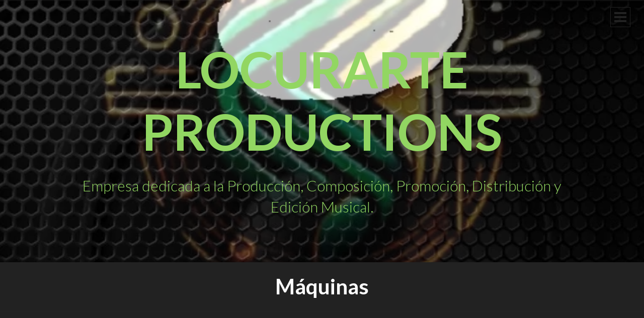

--- FILE ---
content_type: text/css
request_url: https://locurarte.com/wp-content/uploads/custom-css-js/block_css.css?ver=14
body_size: -109
content:
p {
  text-align: justify;
  hyphens: auto;
}


--- FILE ---
content_type: text/css
request_url: https://locurarte.com/wp-content/themes/intergalactic/style.css?ver=6.8.3
body_size: 8293
content:
/*
Theme Name: Intergalactic
Theme URI: https://wordpress.com/themes/intergalactic/
Description: Intergalactic is a stunning specimen for your personal blog. Bold featured images act as the backdrop to your text, giving you a high-contrast, readable theme that's perfect for making your content pop. The one-column layout provides a distraction-free environment for reading, while the slide-out menu keeps your navigation and secondary content readily accessible.
Version: 1.3.2
Author: WordPress.com
Author URI: https://wordpress.com/themes/
License: GNU General Public License v2 or later
License URI: http://www.gnu.org/licenses/gpl-2.0.html
Text Domain: intergalactic
Tags: photoblogging, dark, black, white, one-column, right-sidebar, custom-background, custom-colors, custom-header, custom-menu, featured-image-header, featured-images, flexible-header, post-formats, rtl-language-support, translation-ready, fixed-layout, responsive-layout, accessibility-ready
*/

/*--------------------------------------------------------------
>>> TABLE OF CONTENTS:
----------------------------------------------------------------
1.0 - Reset
2.0 - Typography
3.0 - Elements
4.0 - Forms
5.0 - Navigation
  5.1 - Links
  5.2 - Menus
6.0 - Accessibility
7.0 - Alignments
8.0 - Clearings
9.0 - Widgets
10.0 - Content
  10.1 - Posts and pages
  10.2 - Asides
  10.3 - Comments
11.0 - Infinite scroll
12.0 - Media
  12.1 - Captions
  12.2 - Galleries
--------------------------------------------------------------*/
/*--------------------------------------------------------------
1.0 - Reset
--------------------------------------------------------------*/
html,
body,
div,
span,
applet,
object,
iframe,
h1,
h2,
h3,
h4,
h5,
h6,
p,
blockquote,
pre,
a,
abbr,
acronym,
address,
big,
cite,
code,
del,
dfn,
em,
font,
ins,
kbd,
q,
s,
samp,
small,
strike,
strong,
sub,
sup,
tt,
var,
dl,
dt,
dd,
ol,
ul,
li,
fieldset,
form,
label,
legend,
table,
caption,
tbody,
tfoot,
thead,
tr,
th,
td {
    font-family: inherit;
    font-size: 100%;
    font-weight: inherit;
    font-style: inherit;

    margin: 0;
    padding: 0;

    vertical-align: baseline;

    border: 0;
    outline: 0;
}

html {
    font-size: 62.5%;
    /* Corrects text resizing oddly in IE6/7 when body font-size is set using em units http://clagnut.com/blog/348/#c790 */

    overflow-y: scroll;
    /* Keeps page centered in all browsers regardless of content height */

    -webkit-text-size-adjust: 100%;
    /* Prevents iOS text size adjust after orientation change, without disabling user zoom */
        -ms-text-size-adjust: 100%;
    /* www.456bereastreet.com/archive/201012/controlling_text_size_in_safari_for_ios_without_disabling_user_zoom/ */
}

*,
*:before,
*:after {
    /* apply a natural box layout model to all elements; see http://www.paulirish.com/2012/box-sizing-border-box-ftw/ */
    -webkit-box-sizing: border-box;
       -moz-box-sizing: border-box;
            box-sizing: border-box;
}

body {
    background: #fff;
    /* Fallback for when there is no custom background color defined. */
}

article,
aside,
details,
figcaption,
figure,
footer,
header,
main,
nav,
section {
    display: block;
}

ol,
ul {
    list-style: none;
}

table {
    border-spacing: 0;
    /* tables still need 'cellspacing="0"' in the markup */
    border-collapse: separate;
}

caption,
th,
td {
    font-weight: normal;

    text-align: left;
}

blockquote:before,
blockquote:after,
q:before,
q:after {
    content: '';
}

blockquote,
q {
    quotes: '' '';
}

a:focus {
    outline: thin dotted;
}

a:hover,
a:active {
    outline: 0;
}

a img {
    border: 0;
}

/*--------------------------------------------------------------
2.0 Typography
--------------------------------------------------------------*/
body,
button,
input,
select,
textarea {
    font-family: Lato, Helvetica, sans-serif;
    font-size: 18px;
    font-size: 1.8rem;
    font-weight: 300;
    line-height: 1.5;

    color: #000;
}

h1,
h2,
h3,
h4,
h5,
h6 {
    font-weight: bold;

    clear: both;

    margin: .75em 0;

    text-transform: uppercase;
}

h1 {
    font-size: 2.333em;

    margin: .375em 0;
}

h2 {
    font-size: 1.667em;
    line-height: 1.4;

    margin: .375em 0;
}

h3 {
    font-size: 1.333em;
    line-height: 1.3;

    text-transform: none;
}

h4 {
    font-size: 1.11em;
}

h5 {
    font-size: 1em;
}

h6 {
    font-size: .778em;
}

p {
    margin-bottom: 1.5em;
}

b,
strong {
    font-weight: bold;
}

dfn,
cite,
em,
i {
    font-style: italic;
}

blockquote {
    font-style: italic;
    margin: 0 1.5em;
    color: #767676;
}

blockquote blockquote {
	font-size: inherit;
}

address {
    margin: 0 0 1.5em;
}

pre {
    font-family: 'Courier 10 Pitch', Courier, monospace;
    font-size: 15px;
    font-size: 1.5rem;
    line-height: 1.6;

    overflow: auto;

    max-width: 100%;
    margin-bottom: 1.6em;
    padding: 1.6em;

    background: #eee;
}

code,
kbd,
tt,
var {
    font-family: Monaco, Consolas, 'Andale Mono', 'DejaVu Sans Mono', monospace;
    font-size: 15px;
    font-size: 1.5rem;
}

abbr,
acronym {
    cursor: help;

    border-bottom: 1px dotted #aaa;
}

mark,
ins {
    text-decoration: none;

    background: #fff9c0;
}

sup,
sub {
    font-size: 75%;
    line-height: 0;

    position: relative;

    height: 0;

    vertical-align: baseline;
}

sup {
    bottom: 1ex;
}

sub {
    top: .5ex;
}

small {
    font-size: 75%;
}

big {
    font-size: 125%;
}

/*--------------------------------------------------------------
3.0 Elements
--------------------------------------------------------------*/
hr {
    height: 1px;
    margin-bottom: 1.5em;

    border: 0;
    background-color: #ccc;
}

ul,
ol {
    margin: 0 0 1.5em 3em;
}

ul {
    list-style: disc;
}

ol {
    list-style: decimal;
}

li > ul,
li > ol {
    margin-bottom: 0;
    margin-left: 1.5em;
}

dt {
    font-weight: bold;
}

dd {
    margin: 0 1.5em 1.5em;
}

img {
    /* Make sure images are scaled correctly. */
    max-width: 100%;
    height: auto;
    /* Adhere to container width. */
}

figure {
    margin: 0;
}

table {
    width: 100%;
    margin: 0 0 1.5em;
}

td {
    padding: 3px 5px;

    border-bottom: 1px solid #aaa;
}

th {
    font-weight: bold;

    padding: 10px 5px 5px;

    border-bottom: 4px solid #222;
}

/*--------------------------------------------------------------
4.0 Forms
--------------------------------------------------------------*/
button,
input,
select,
textarea {
    font-size: 100%;
    /* Corrects font size not being inherited in all browsers */

    margin: 0;
    /* Addresses margins set differently in IE6/7, F3/4, S5, Chrome */

    vertical-align: baseline;
    /* Improves appearance and consistency in all browsers */
}

button,
input[type='button'],
input[type='reset'],
input[type='submit'] {
    /* Corrects inability to style clickable 'input' types in iOS */
    font-size: 18px;
    font-size: 1.8rem;
    font-weight: bold;
    line-height: 1;

    padding: .75em;

    cursor: pointer;
    -webkit-transition: .3s all ease-in-out;
       -moz-transition: .3s all ease-in-out;
            transition: .3s all ease-in-out;
    text-transform: uppercase;

    color: #222;
    border: 2px solid #222;
    background: transparent;
    box-shadow: none;
    text-shadow: none;
    /* Improves usability and consistency of cursor style between image-type 'input' and others */

    -webkit-appearance: button;
}

button:hover,
input[type='button']:hover,
input[type='reset']:hover,
input[type='submit']:hover {
    -webkit-transition: .3s all ease-in-out;
       -moz-transition: .3s all ease-in-out;
            transition: .3s all ease-in-out;

    color: #fff;
    border-color: #222;
    background: #222;
    box-shadow: none;
}

button:focus,
input[type='button']:focus,
input[type='reset']:focus,
input[type='submit']:focus,
button:active,
input[type='button']:active,
input[type='reset']:active,
input[type='submit']:active {
    -webkit-transition: .3s all ease-in-out;
       -moz-transition: .3s all ease-in-out;
            transition: .3s all ease-in-out;

    color: #fff;
    border-color: #222;
    background: #222;
    box-shadow: none;
}

.slide-menu button,
.slide-menu input[type='button'],
.slide-menu input[type='reset'],
.slide-menu input[type='submit'] {
    border: 2px solid #aaa;
    color: #aaa;
}

.slide-menu button:hover,
.slide-menu input[type='button']:hover,
.slide-menu input[type='reset']:hover,
.slide-menu input[type='submit']:hover {
    border: 2px solid #fff;
    color: #fff;
}

.slide-menu button:focus,
.slide-menu input[type='button']:focus,
.slide-menu input[type='reset']:focus,
.slide-menu input[type='submit']:focus {
    border: 2px solid #fff;
    color: #fff;
}

input[type='checkbox'],
input[type='radio'] {
    padding: 0;
    /* Addresses excess padding in IE8/9 */
}

input[type='search'] {
    /* Addresses appearance set to searchfield in S5, Chrome */
    -webkit-box-sizing: content-box;
    /* Addresses box sizing set to border-box in S5, Chrome (include -moz to future-proof) */
       -moz-box-sizing: content-box;
            box-sizing: content-box;

    -webkit-appearance: textfield;
}

input[type='search']::-webkit-search-decoration {
    /* Corrects inner padding displayed oddly in S5, Chrome on OSX */
    -webkit-appearance: none;
}

button::-moz-focus-inner,
input::-moz-focus-inner {
    padding: 0;
    /* Corrects inner padding and border displayed oddly in FF3/4 www.sitepen.com/blog/2008/05/14/the-devils-in-the-details-fixing-dojos-toolbar-buttons/ */

    border: 0;
}

input[type='text'],
input[type='email'],
input[type='url'],
input[type='password'],
input[type='search'],
textarea {
    color: #767676;
    border: 1px solid #aaa;
    max-width: 100%;
}

input[type='text']:focus,
input[type='email']:focus,
input[type='url']:focus,
input[type='password']:focus,
input[type='search']:focus,
textarea:focus {
    color: #222;
}

input[type='text'],
input[type='email'],
input[type='url'],
input[type='password'],
input[type='search'] {
    padding: .55em;
}

textarea {
    overflow: auto;
    /* Improves readability and alignment in all browsers */

    width: 100%;
    /* Removes default vertical scrollbar in IE6/7/8/9 */
    padding-left: 3px;

    vertical-align: top;
}

.search-form {
    position: relative;
}
.search-form label:before {
    font-family: Genericons;
    font-size: 16px;
    line-height: 50px;

    position: absolute;
    z-index: 1;
    top: 0;
    left: 0;

    display: inline-block;
    clip: auto;

    width: 2em;
    height: 50px;

    content: '\f400';
    text-align: center;

    color: #222;
}
.search-form input[type='search'] {
    padding-left: 2em;
}

/*--------------------------------------------------------------
5.0 Navigation
--------------------------------------------------------------*/
/*--------------------------------------------------------------
5.1 Links
--------------------------------------------------------------*/
a {
    -webkit-transition: .3s all ease-in-out;
       -moz-transition: .3s all ease-in-out;
            transition: .3s all ease-in-out;
    text-decoration: none;
	font-weight: bold;
    color: #81699b;
}
a:visited {
    color: #81699b;
    font-weight: normal;
}
a:hover,
a:focus,
a:active {
    -webkit-transition: .3s all ease-in-out;
       -moz-transition: .3s all ease-in-out;
            transition: .3s all ease-in-out;
    color: #557d73;
}

/*--------------------------------------------------------------
5.2 Menus
--------------------------------------------------------------*/
.main-navigation {
    display: block;
    clear: both;

    width: 100%;
    margin: 0 0 3em;

    text-transform: uppercase;
}
.main-navigation a {
    display: block;

    padding: .75em 0;

    text-decoration: none;

    color: white;
}
.main-navigation ul {
    display: block;
    clear: both;

    margin: 0;
    padding-left: 0;

    list-style: none;
}
.main-navigation li {
    position: relative;

    clear: both;

    border-top: 1px solid #595959;
}
.main-navigation li:first-of-type {
    border-top: 0;
}
.main-navigation li li {
    font-size: .778em;

    border-top: 0;
}
.main-navigation li li a {
    color: #aaa;
}
.main-navigation li li li {
    font-size: inherit;
}
.main-navigation li li li a:before {
    display: inline;

    margin-right: 5px;

    content: '#';
}

/* Animated button courtesy of http://sarasoueidan.com/demos/navicon-transformicons/ */
.menu-toggle {
    position: absolute;
    z-index: 5;
    top: .75em;
    right: 1.5em;

    width: 24px;
    height: 28px;
    padding: 0;

    cursor: pointer;
    user-select: none;
    transition: .3s;

    border: 0;
    border-radius: 0;
    background: transparent;
    box-shadow: none;
    text-shadow: none;
}
.menu-toggle:hover,
.menu-toggle:focus,
.menu-toggle:active {
    opacity: 1;
    border-color: #222;
    background: transparent;
    box-shadow: none;
}
.menu-toggle:active {
    transition: 0;
}

.lines {
    position: relative;
    top: -7px;

    display: inline-block;

    width: 24px;
    height: 4px;

    transition: .3s;

    background: #222;
}
.lines:before,
.lines:after {
    position: absolute;
    left: 0;

    display: inline-block;

    width: 24px;
    height: 4px;

    content: '';
    transition: .3s;
    -webkit-transform-origin: 1.71429px center;
            transform-origin: 1.71429px center;

    background: #222;
}
.lines:before {
    top: 8px;
}
.lines:after {
    top: -8px;
}

.menu-toggle.toggle-on {
    -webkit-transform: scale3d(.8, .8, .8);
            transform: scale3d(.8, .8, .8);
}

.menu-toggle.x.toggle-on .lines {
    background: transparent;
}
.menu-toggle.x.toggle-on .lines:before,
.menu-toggle.x.toggle-on .lines:after {
    top: 0;

    width: 24px;

    -webkit-transform-origin: 50% 50%;
            transform-origin: 50% 50%;

    background: #222;
}
.menu-toggle.x.toggle-on .lines:before {
    -webkit-transform: rotate3d(0, 0, 1, 45deg);
            transform: rotate3d(0, 0, 1, 45deg);
}
.menu-toggle.x.toggle-on .lines:after {
    -webkit-transform: rotate3d(0, 0, 1, -45deg);
            transform: rotate3d(0, 0, 1, -45deg);
}

/* Single post */
.single .menu-toggle,
.error404 .menu-toggle,
.search-no-results .menu-toggle {
    border-color: rgba(255, 255, 255, .7);
}
.single .menu-toggle .lines,
.error404 .menu-toggle .lines,
.search-no-results .menu-toggle .lines {
    background: rgba(255, 255, 255, .7);
}
.single .menu-toggle .lines:before,
.single .menu-toggle .lines:after,
.error404 .menu-toggle .lines:before,
.error404 .menu-toggle .lines:after,
.search-no-results .menu-toggle .lines:before,
.search-no-results .menu-toggle .lines:after {
    background: rgba(255, 255, 255, .7);
}
.single .menu-toggle:hover,
.error404 .menu-toggle:hover,
.search-no-results .menu-toggle:hover {
    color: white;
    border-color: white;
}
.single .menu-toggle:hover .lines,
.error404 .menu-toggle:hover .lines,
.search-no-results .menu-toggle:hover .lines {
    background: white;
}
.single .menu-toggle:hover .lines:before,
.single .menu-toggle:hover .lines:after,
.error404 .menu-toggle:hover .lines:before,
.error404 .menu-toggle:hover .lines:after,
.search-no-results .menu-toggle:hover .lines:before,
.search-no-results .menu-toggle:hover .lines:after {
    background: white;
}
.single .menu-toggle.x.toggle-on .lines,
.error404 .menu-toggle.x.toggle-on .lines,
.search-no-results .menu-toggle.x.toggle-on .lines {
    background: transparent;
}
.single .menu-toggle.x.toggle-on .lines:before,
.single .menu-toggle.x.toggle-on .lines:after,
.error404 .menu-toggle.x.toggle-on .lines:before,
.error404 .menu-toggle.x.toggle-on .lines:after,
.search-no-results .menu-toggle.x.toggle-on .lines:before,
.search-no-results .menu-toggle.x.toggle-on .lines:after {
    background: white;
}

.site-main .comment-navigation,
.site-main .paging-navigation,
.site-main .post-navigation {
    font-size: .778em;
    font-weight: bold;

    clear: both;
    overflow: hidden;

    width: 100%;
    margin: 0;

    text-align: center;
    text-transform: uppercase;
}

.comment-navigation .nav-previous a,
.paging-navigation .nav-previous a,
.post-navigation .nav-previous a {
    display: block;
    float: left;

    width: 43%;
    padding: .75em 0;

    color: #222;
    background-color: white;
}

.comment-navigation .nav-next a,
.paging-navigation .nav-next a,
.post-navigation .nav-next a {
    display: block;
    float: right;

    width: 43%;
    padding: .75em 0;

    text-align: center;

    color: #222;
    background-color: white;
}

/* Social links */
.social-links {
    margin: 0 auto 3em;
}

.social-links ul {
    margin: 0;
    padding: 0;

    list-style: none;
}
.social-links ul li {
    display: inline-block;

    margin: 0;

    list-style: none;
}
.social-links ul a {
    display: inline-block;

    margin-right: 10px;

    text-decoration: none;
}
.social-links ul a:before {
    font-family: Genericons;
    font-size: 32px;
    font-weight: normal;
    font-style: normal;
    line-height: 1;

    display: block;

    margin: 10px 0 0;
    padding: .325em;

    content: '\f415';
    -webkit-transition: all .1s ease-in-out;
       -moz-transition: all .1s ease-in-out;
            transition: all .1s ease-in-out;
    text-align: center;
    text-decoration: inherit;

    color: rgba(255, 255, 255, .5);
    border: 1px solid rgba(255, 255, 255, .5);
}
.social-links ul a:hover {
    text-decoration: none;
}
.social-links ul a:hover:before {
    -webkit-transition: all .1s ease-in-out;
       -moz-transition: all .1s ease-in-out;
            transition: all .1s ease-in-out;
    text-decoration: none;

    color: white;
    border-color: white;
}
.social-links ul:last-of-type {
    margin-right: 0;
}

.social-links ul a[href*='wordpress.org']:before,
.social-links ul a[href*='wordpress.com']:before {
    content: '\f205';
}
.social-links ul a[href*='facebook.com']:before {
    content: '\f204';
}
.social-links ul a[href*='twitter.com']:before {
    content: '\f202';
}
.social-links ul a[href*='dribbble.com']:before {
    content: '\f201';
}
.social-links ul a[href*='plus.google.com']:before {
    content: '\f206';
}
.social-links ul a[href*='pinterest.com']:before {
    content: '\f209';
}
.social-links ul a[href*='github.com']:before {
    content: '\f200';
}
.social-links ul a[href*='tumblr.com']:before {
    content: '\f214';
}
.social-links ul a[href*='youtube.com']:before {
    content: '\f213';
}
.social-links ul a[href*='flickr.com']:before {
    content: '\f211';
}
.social-links ul a[href*='vimeo.com']:before {
    content: '\f212';
}
.social-links ul a[href*='instagram.com']:before {
    content: '\f215';
}
.social-links ul a[href*='codepen.io']:before {
    content: '\f216';
}
.social-links ul a[href*='linkedin.com']:before {
    content: '\f207';
}
.social-links ul a[href*='foursquare.com']:before {
    content: '\f226';
}
.social-links ul a[href*='reddit.com']:before {
    content: '\f222';
}
.social-links ul a[href*='digg.com']:before {
    content: '\f221';
}
.social-links ul a[href*='getpocket.com']:before {
    content: '\f224';
}
.social-links ul a[href*='path.com']:before {
    content: '\f219';
}
.social-links ul a[href*='stumbleupon.com']:before {
    content: '\f223';
}
.social-links ul a[href*='spotify.com']:before {
    content: '\f515';
}
.social-links ul a[href*='twitch.tv']:before {
    content: '\f516';
}
.social-links ul a[href*='dropbox.com']:before {
    content: '\f225';
}
.social-links ul a[href*='/feed']:before {
    content: '\f413';
}
.social-links ul a[href*='skype']:before {
    content: '\f220';
}
.social-links ul a[href*='mailto']:before {
    content: '\f410';
}

/*--------------------------------------------------------------
6.0 Accessibility
--------------------------------------------------------------*/
/* Text meant only for screen readers */
.screen-reader-text {
    position: absolute !important;

    overflow: hidden;
    clip: rect(1px, 1px, 1px, 1px);

    width: 1px;
    height: 1px;
}
.screen-reader-text:focus {
    font-size: 14px;
    font-size: 1.4rem;
    font-weight: bold;
    line-height: normal;

    z-index: 100000;
    top: 5px;
    left: 5px;

    display: block;
    clip: auto !important;

    width: auto;
    height: auto;
    padding: 15px 23px 14px;

    text-decoration: none;

    color: #21759b;
    /* stops bg color from leaking outside the border: */
    -webkit-border-radius: 3px;
            border-radius: 3px;
    background-color: #f1f1f1;
    background-clip: padding-box;
    box-shadow: 0 0 2px 2px rgba(0, 0, 0, .6);
    /* Above WP toolbar */
}

/*--------------------------------------------------------------
7.0 Alignments
--------------------------------------------------------------*/
.alignleft,
.alignright,
.aligncenter {
    display: block;

    margin: 0 auto;
    margin-top: .75em;
    margin-bottom: .75em;
}

.alignleft.size-thumbnail {
    display: inline;
    float: left;

    margin-right: 1.5em;
}

.alignright.size-thumbnail {
    display: inline;
    float: right;

    margin-left: 1.5em;
}

/*--------------------------------------------------------------
8.0 Clearings
--------------------------------------------------------------*/
.clear:before,
.clear:after,
.entry-content:before,
.entry-content:after,
.comment-content:before,
.comment-content:after,
.site-header:before,
.site-header:after,
.site-content:before,
.site-content:after,
.site-footer:before,
.site-footer:after {
    display: table;

    content: '';
}

.clear:after,
.entry-content:after,
.comment-content:after,
.site-header:after,
.site-content:after,
.site-footer:after {
    clear: both;
}

/*--------------------------------------------------------------
9.0 Widgets
--------------------------------------------------------------*/
.slide-menu {
    position: relative;
    z-index: 99;

    display: none;

    width: 100%;
    padding: 1.5em;

    background: #222;
}
.slide-menu.expanded {
    display: block;
}

.single-post .slide-menu {
    padding: 1.5em 0;
}

.widget {
    margin: 0 0 3em;

    color: #aaa;
    /* Make sure select elements fit in widgets */
}
.widget select {
    max-width: 100%;
}
.widget a {
    color: white;
}
.widget ul li {
    list-style: none;
}

.widget > ul,
.widget ul:first-of-type {
    margin: 0;
    padding: 0;
}

.widget-title {
    font-size: 1.333em;
    font-weight: bold;

    text-transform: uppercase;
}

/* Search widget */
.widget_search .search-submit {
    display: none;
}

/* Calendar */
#wp-calendar caption {
    font-weight: bold;

    text-align: center;
}
#wp-calendar td,
#wp-calendar th {
    text-align: center;
}
#wp-calendar th {
    border-color: #aaa;
}

/* Recent Posts */
.widget_recent_entries ul li {
    margin: .375em 0 0;
    padding: .375em 0 0;
}
.widget_recent_entries .post-date {
    display: block;
    clear: both;

    width: 100%;
}

/*--------------------------------------------------------------
10.0 Content
--------------------------------------------------------------*/
/*--------------------------------------------------------------
10.1 Posts and pages
--------------------------------------------------------------*/
.site-header {
    position: relative;
    overflow: hidden;
}

.header-background {
    position: absolute;
    z-index: -1;
    top: 0;
    left: 0;
    overflow: hidden;
    width: 100%;
    height: 100%;
    opacity: .3;
    background-position: center;
    background-repeat: no-repeat;
    -webkit-background-size: cover;
       -moz-background-size: cover;
            background-size: cover;
}

.site-branding {
	min-height: 70px;
    position: relative;
    z-index: 1;
}

.single .site-branding {
	min-height: 0;
}

.site-title {
    font-size: 1.667em;
    line-height: 1.25;
    margin: 2.75em auto .25em;
    padding: 0 .75em;
    text-align: center;
}
.site-title a {
    color: #222;
}

.site-description {
    font-size: .778em;
    font-weight: 300;
    margin: 0 0 1.5em;
    padding: 0 1.5em;
    text-align: center;
    text-transform: none;

    color: #767676;
}

.entry-title,
.page-title {
    font-size: 1.667em;
    line-height: 1.25;

    margin: .75em auto;

    text-align: center;
	word-wrap: break-word;
}

.page-header {
    margin: 0 auto;
    padding: .375em 0;
    background: #222;
    color: #fff;
}

.page-title {
    font-size: 1.11em;
    margin: .375em auto;
    text-transform: capitalize;
    color: white;
}

.sticky {
    display: block;
}

/* Posts & Pages */
.hentry {
    position: relative;
    z-index: 1;

    margin: 0;
    padding: 0;
}

.blog .hentry,
.archive .hentry,
.search .hentry {
    padding: 3em 0;
}

.entry-content-wrapper {
    z-index: 1;

    padding-top: 3em;

    background: white;
}

.byline,
.updated:not(.published) {
    display: none;
}

.single .byline,
.group-blog .byline {
    display: inline;
}

.entry-title {
    padding: 0 .778em;
}

.entry-title,
.entry-title a {
    color: white;
}

.entry-content,
.entry-summary,
.page-content,
.comment-content {
    -webkit-hyphens: auto;
    -moz-hyphens: auto;
    -ms-hyphens: auto;
    hyphens: auto;
    word-wrap: break-word;
}

.page-content,
.entry-content,
.entry-summary,
.taxonomy-description {
    margin: 1.5em auto 0;
    padding: 0 1.5em;
}

.page-links {
    clear: both;
    margin: 0 0 1.5em;
    word-spacing: 5px;
}

.entry-meta,
.entry-footer {
    font-size: .778em;

    padding: 0 1.5em;
}

.entry-tags,
.entry-categories {
	color: #767676;
    font-weight: normal;

    display: inline-block;

    margin-right: 3em;

    text-transform: capitalize;
}
.entry-tags .heading,
.entry-categories .heading {
	color: #000;
	font-weight: bold;
}
.entry-meta a,
.entry-footer a {
    color: #767676;
}
.entry-meta a:hover,
.entry-meta a:active,
.entry-meta a:focus,
.entry-footer a:hover,
.entry-footer a:active,
.entry-footer a:focus {
    text-decoration: underline;
}

.edit-link {
    display: block;

    width: 100%;

    text-align: center;
}

.blog .entry-background,
.archive .entry-background,
.search .entry-background {
    position: absolute;
    z-index: 1;
    top: 0;
    left: 0;

    width: 100%;
    height: 100%;

    opacity: .3;
    background-repeat: no-repeat;
    -webkit-background-size: cover;
       -moz-background-size: cover;
            background-size: cover;
	background-position: center;
}
.blog .entry-content,
.blog .entry-summary,
.archive .entry-content,
.archive .entry-summary,
.search .entry-content,
.search .entry-summary {
    font-size: 1em;
}
.blog .entry-content,
.blog .entry-summary,
.blog .entry-header,
.blog .entry-footer,
.blog .hentry a,
.blog blockquote,
.archive .entry-content,
.archive .entry-summary,
.archive .entry-header,
.archive .entry-footer,
.archive .hentry a,
.archive blockquote,
.search .entry-content,
.search .entry-summary,
.search .entry-header,
.search .entry-footer,
.search .hentry a,
.search blockquote {
    position: relative;
    z-index: 2;

    color: white;
}
.blog .hentry,
.archive .hentry,
.search .hentry {
    border-bottom: 1px solid #252525;
    background-color: #222;
}
.blog .page-header,
.archive .page-header,
.search .page-header {
    border-bottom: 1px solid #252525;
}

a.more-link {
    font-size: .778em;
    font-weight: bold;

    display: block;

    width: 48%;
    max-width: 330px;
    margin: 1.5em auto;
    padding: .75em 0;

    -webkit-transition: .3s all ease-in-out;
       -moz-transition: .3s all ease-in-out;
            transition: .3s all ease-in-out;
    text-align: center;
    text-transform: uppercase;

    color: white;
    border: 2px solid white;
}
a.more-link:after {
    display: inline;

    margin-left: 5px;

    content: '\2192';
}
a.more-link:hover,
a.more-link:active,
a.more-link:focus {
    -webkit-transition: .3s all ease-in-out;
       -moz-transition: .3s all ease-in-out;
            transition: .3s all ease-in-out;

    color: #222;
    background: white;
}

/* Search not found/404 */
.error404 .page-content,
.search-no-results .page-content {
    padding-top: 1.5em;
    padding-bottom: 3em;
}

/* Author Bio */
.entry-author {
    font-size: 1em;

    margin: 0 0 1.5em;
}

.author-avatar {
    width: 140px;
    margin: 0 auto .75em;
}
.author-avatar img {
    border-radius: 50%;
}

/* Footer */
.entry-footer-wrapper {
    position: relative;

    clear: both;

    padding: 1.5em;

    color: white;
    border-bottom: 1px solid #252525;
    background: #111;
}

.site-info {
    font-size: .778em;
    font-weight: bold;

    position: relative;

    clear: both;

    margin: 1.5em auto;
    padding: 1.5em;

    text-align: center;
    text-transform: uppercase;
}
.site-info .sep {
    line-height: 1;

    display: block;
    visibility: hidden;
    clear: both;

    width: 100%;
    height: 0;
}

.site-footer {
    position: relative;
    clear: both;
    color: #aaa;
    background: #111;
}

.site-footer a {
    color: #aaa;
}

/* Single Posts */
.single .edit-link {
    float: right;

    width: auto;

    text-align: right;
}

.single .site-header,
.error404 .site-header,
.search-no-results .site-header {
    margin: 0;
    padding: .75em 1.5em;

    background-color: #222;
}

.single .site-title,
.error404 .site-title,
.search-no-results .site-title {
    font-size: 1.11em;

    position: relative;
    z-index: 3;

    margin-top: 0;
    margin-bottom: 0;
    padding-right: 2em;

    text-align: right;
}
.single .site-title a,
.error404 .site-title a,
.search-no-results .site-title a {
    color: rgba(255, 255, 255, .7);
}
.single .site-title a:hover,
.error404 .site-title a:hover,
.search-no-results .site-title a:hover {
    color: white;
}

.single .site-description,
.error404 .site-description,
.search-no-results .site-description {
    display: none;
}

.single .entry-content-wrapper {
    padding-top: 1.5em;
    padding-bottom: 1.5em;
}

.single .entry-header {
    background-color: #222;
}

.single .entry-title {
    font-size: 1.667em;

    width: 100%;
    margin: 0 auto;
    padding: .75em;

    text-align: center;
}

.single.single-thumbnail .entry-header {
    width: 100%;
    height: 400px;

    background-color: transparent;
}

.single.single-thumbnail .entry-title {
    position: relative;
    z-index: 1;
    top: 50%;
        -ms-transform: translateY(-50%);
       -moz-transform: translateY(-50%);
    -webkit-transform: translateY(-50%);
            transform: translateY(-50%);
}

.single.single-thumbnail .entry-background {
	background-position: center;
    opacity: 1;
    position: relative;
}

.single.single-thumbnail .entry-background:before {
	position: absolute;
	z-index: 1;
	top: 0;
	left: 0;
	display: block;
	width: 100%;
	height: 100%;
	content: '';
	opacity: .3;
	background-color: #222;
}

.single .entry-meta {
    text-align: center;
    color: #767676;
}

/* Single pages */
.single-page .entry-header {
    z-index: 1;
    width: 100%;
    height: 100%;
    background-color: #222;
}

.single-page .entry-title {
    position: relative;
    margin: 0 auto;
    padding: .75em 0;
    text-transform: none;
}

/*--------------------------------------------------------------
10.2 Post Formats
--------------------------------------------------------------*/
.entry-format {
    display: inline-block;
    margin-right: 3em;
}

.format-link .entry-title a:after {
    font-family: Genericons;
    font-size: 48px;
    position: relative;
    top: -4px;
    display: inline;
    margin-left: 5px;
    content: '\f442';
    vertical-align: middle;
}

.format-aside .entry-content,
.format-aside .entry-summary {
    font-size: 1.11em;
}

/*--------------------------------------------------------------
10.3 Comments
--------------------------------------------------------------*/
.comments-area {
    padding: 1.5em;
}

.comments-title,
.comment-reply-title {
    font-size: 1.667em;

    margin: .75em 0;

    text-align: center;
}

.comment-list {
    margin: 0;
    padding: 0;

    list-style: none;
}

.comment-list .comment {
    list-style: none;
}

.comment-content {
    margin-top: 1.5em;
}
.comment-content a {
    word-wrap: break-word;
}

.bypostauthor {
    display: block;
}

.comment-author img {
    float: left;
    margin-right: 1.5em;
    border-radius: 50%;
}

.comment-author .fn {
    font-weight: bold;
    text-transform: uppercase;
}
.comment-author .fn a,
.comment-author .fn a:visited {
    color: #222;
}

.comment .edit-link {
    float: right;
    width: auto;
    text-align: right;
}

.says {
    display: none;
}

.comment-metadata {
    font-size: .778em;

    color: #767676;
}

.comment-metadata a {
    color: #767676;
}

.comment-body {
    margin-bottom: 1.5em;
    padding-bottom: 1.5em;

    border-bottom: 1px solid #aaa;
}

.comment-reply-link {
    font-weight: bold;

    text-transform: uppercase;

    color: #767676;
}

.no-comments {
    font-style: italic;

    text-align: center;
}

/*--------------------------------------------------------------
11.0 Infinite scroll
--------------------------------------------------------------*/
/* Globally hidden elements when Infinite Scroll is supported and in use. */
.infinite-scroll .paging-navigation,
.infinite-scroll.neverending .site-footer {
    /* Theme Footer (when set to scrolling) */
    display: none;
}

/* When Infinite Scroll has reached its end we need to re-display elements that were hidden (via .neverending) before */
.infinity-end.neverending .site-footer {
    display: block;
}

#infinite-footer .container {
    border: none;
    background: #222;
}

#infinite-footer .blog-credits,
#infinite-footer .blog-credits a,
#infinite-footer .blog-credits a:hover,
#infinite-footer .blog-info a,
#infinite-footer .blog-info a:hover {
    color: #aaa;
}

#infinite-handle {
    padding: 0;

    text-align: center;
}

#infinite-handle span {
    font-size: 1.11em;
    font-weight: bold;

    display: block;

    width: 260px;
    margin: 1.5em auto;
    padding: .75em 1.5em;

    text-align: center;
    text-transform: uppercase;

    color: #fff;
    background: #81699b;
}
#infinite-handle span:after {
    display: inline;

    margin-left: 5px;

    content: '\2192';
}

.infinite-loader {
    width: 34px;
    margin: 2.6em auto;
}

/*--------------------------------------------------------------
12.0 Media
--------------------------------------------------------------*/
.page-content img.wp-smiley,
.entry-content img.wp-smiley,
.comment-content img.wp-smiley {
    margin-top: 0;
    margin-bottom: 0;
    padding: 0;

    border: none;
}

/* Make sure embeds and iframes fit their containers */
embed,
iframe,
object {
    max-width: 100%;
}

.jetpack-video-wrapper {
    margin: 0 0 1.5em;
}

/*--------------------------------------------------------------
12.1 Captions
--------------------------------------------------------------*/
.wp-caption {
    max-width: 100%;
    margin-bottom: 1.5em;
}
.wp-caption img[class*='wp-image-'] {
    display: block;
    margin: 0 auto;
}
.wp-caption .wp-caption-text {
    margin: .8075em 0;
}
.wp-caption-text {
    font-size: .778em;
    padding-bottom: .75em;
    text-align: center;
}

/*--------------------------------------------------------------
12.2 Galleries
--------------------------------------------------------------*/
.gallery {
    margin-bottom: 1.5em;
}

.gallery-item {
    display: inline-block;
    width: 100%;
    padding: .75em;
    text-align: center;
    vertical-align: top;
}

.gallery-columns-1 .gallery-item {
	padding: 0;
}
.gallery-columns-2 .gallery-item {
    max-width: 50%;
}
.gallery-columns-3 .gallery-item {
    max-width: 33.33%;
}

.gallery-columns-4 .gallery-item {
    max-width: 25%;
}

.gallery-columns-5 .gallery-item {
    max-width: 20%;
}

.gallery-columns-6 .gallery-item {
    max-width: 16.66%;
}

.gallery-columns-7 .gallery-item {
    max-width: 14.28%;
}

.gallery-columns-8 .gallery-item {
    max-width: 12.5%;
}

.gallery-columns-9 .gallery-item {
    max-width: 11.11%;
}

.gallery-caption {
    font-size: .778em;

    display: block;
}

/* Add alignment for wider devices */
@media screen and (min-width: 480px) {
    .alignleft {
        display: inline;
        float: left;

        margin-right: 1.5em;
    }

    .alignright {
        display: inline;
        float: right;

        margin-left: 1.5em;
    }
}
/* Tablets */
@media screen and (min-width: 769px) {
    html,
    .single.single-thumbnail,
    .single.single-thumbnail .site,
    .single.single-thumbnail .site-content,
    .single.single-thumbnail .site-main,
    .single.single-thumbnail .content-area {
        position: relative;

        height: 100%;
    }
    .header-background {
        -webkit-background-size: cover;
           -moz-background-size: cover;
                background-size: cover;
    }
    .page-content,
    .entry-content,
    .entry-summary,
    .entry-title,
    .entry-footer,
    .comments-area,
    .site-info,
    .entry-author,
    .entry-meta,
    .page-title,
    .taxonomy-description {
        width: 660px;
        margin-right: auto;
        margin-bottom: 1.5em;
        margin-left: auto;
    }

    .slide-menu,
    .single .slide-menu {
        position: fixed;
        top: 0;
        right: -650px;

        display: block;
        visibility: hidden;
        overflow: scroll;

        width: 650px;
        height: 100%;
        padding: 3em;

        -webkit-transition: .3s all ease-in-out;
           -moz-transition: .3s all ease-in-out;
                transition: .3s all ease-in-out;
    }
    .slide-menu.expanded,
    .single .slide-menu.expanded {
        right: 0;

        display: block;
        visibility: visible;

        -webkit-transition: .3s all ease-in-out;
           -moz-transition: .3s all ease-in-out;
                transition: .3s all ease-in-out;
    }

    .site {
        position: relative;
        left: 0;

        -webkit-transition: .3s left ease-in-out;
           -moz-transition: .3s left ease-in-out;
                transition: .3s left ease-in-out;
    }

    .sidebar-open .site {
        left: -650px;

        -webkit-transition: .3s left ease-in-out;
           -moz-transition: .3s left ease-in-out;
                transition: .3s left ease-in-out;
    }

    h1 {
        font-size: 4.44em;
        margin: .1875em 0;
    }

    h2 {
        font-size: 1.667em;
        margin: .1875em 0;
    }

    h3 {
        font-size: 1.333em;
    }

    h4 {
        font-size: 1.11em;
    }

    h5 {
        font-size: 1em;
    }

    h6 {
        font-size: .778em;
    }

    blockquote {
        font-size: 1.333em;
    }

    .site-title {
        font-size: 2.333em;
    }

    .site-description {
        font-size: 1.333em;
    }

    .entry-title {
        font-size: 2.333em;
    }

    .page-title {
        font-size: 2.333em;

        margin-bottom: .375em;
    }

    .entry-author {
        font-size: 1.11em;
    }

    .single .entry-title {
        font-size: 2.333em;
    }

    .comments-area {
        padding: 1.5em 0;
    }

    .page-content,
    .entry-content,
    .entry-summary,
    .entry-meta,
    .entry-footer,
    .entry-title {
        padding: 0;
    }

    .author-bio {
        margin-left: 167px;
    }

    .author-avatar {
        margin: 0;
    }
    .author-avatar img {
        float: left;
        margin: 0 1.5em 1.5em 0;
    }

    /* Single posts with thumbnail */
    .single.single-thumbnail .entry-header {
        position: relative;
        clear: both;
        height: 100%;
        background-color: transparent;
    }

    .single.single-thumbnail .entry-background {
        position: relative;
        z-index: -1;
        top: -64px;
        clear: both;
        width: 100%;
        height: 100%;
        margin: 0;
        padding: 0;
        background-repeat: no-repeat;
        -webkit-background-size: cover;
           -moz-background-size: cover;
                background-size: cover;
    }

    .single.single-thumbnail .site-header {
        background-color: transparent;
    }

    .single.single-thumbnail .entry-content-wrapper {
        padding-top: 0;
    }

    .single.single-thumbnail .site-footer {
        z-index: -1;
    }

    .blog .entry-content,
    .blog .entry-summary,
    .archive .entry-content,
    .archive .entry-summary,
    .search .entry-content,
    .search .entry-summary {
        font-size: 1.11em;
    }
    .blog .hentry,
    .archive .hentry,
    .search .hentry {
        padding: 6em 0;
    }

    .format-aside .entry-content,
    .format-aside .entry-summary,
    .format-link .entry-summary,
    .format-link .entry-content {
        font-size: 1.333em;
    }
}
/* Large screens */
@media screen and (min-width: 1060px) {
    /* Pull content into margins */
    .entry-content .jetpack-video-wrapper,
    .entry-content .gallery,
    .entry-content .tiled-gallery-wrapper {
        width: 1000px;
        margin-left: -170px;
    }
    .entry-content .jetpack-video-wrapper iframe {
    	margin: 0 auto !important;
    }
    blockquote.aligncenter {
        width: 1000px;
        margin-left: -170px;
    }
    .wp-caption.alignleft,
    img.alignleft,
    blockquote.alignleft {
        margin-left: -170px;
    }
    blockquote.alignleft,
    blockquote.alignright {
        width: 330px;
    }

    .wp-caption.alignright,
    img.alignright,
    blockquote.alignright {
        margin-right: -170px;
    }

    /* Increase heading sizes */

    h2 {
        font-size: 2.333em;
        margin: .1875em 0;
    }

    h3 {
        font-size: 1.667em;
    }

    h4 {
        font-size: 1.11em;
    }

    .menu-toggle {
        width: 40px;
        height: 40px;
        padding: 12px 6px;

        border: 1px solid #222;
    }

    .menu-toggle.x.toggle-on {
        border: 1px solid #222;
        background: #222;
    }
    .menu-toggle.x.toggle-on .lines {
        background: transparent;
    }
    .menu-toggle.x.toggle-on .lines:before,
    .menu-toggle.x.toggle-on .lines:after {
        background: white;
    }

    .single .menu-toggle.x.toggle-on,
    .error404 .menu-toggle.x.toggle-on,
    .search-no-results .menu-toggle.x.toggle-on {
        border-color: white;
    }
    .site-title,
    .site-description {
        width: 1000px;
        margin-top: .75em;
        margin-right: auto;
        margin-left: auto;
    }
    .site-title {
        font-size: 5.55em;
    }
    .site-description {
        font-size: 1.667em;

        margin: 0 auto 3em;
        padding: 0;
    }
    .has-custom-header .site-branding {
		-webkit-background-size: cover;
		   -moz-background-size: cover;
				background-size: cover;
    }
    .has-custom-header.but-no-site-title .site-branding {
		min-height: 300px;
	}
    .comment-author img {
        margin-left: -102px;
    }
    .site-main .comment-navigation,
    .site-main .paging-navigation,
    .site-main .post-navigation {
        font-size: 1.11em;
    }
    .comment-navigation .nav-previous a,
    .paging-navigation .nav-previous a,
    .post-navigation .nav-previous a,
    .comment-navigation .nav-next a,
    .paging-navigation .nav-next a,
    .post-navigation .nav-next a {
        width: 220px;
    }

    /* Single posts */
    .single .site-title,
    .error404 .site-title,
    .search-no-results .site-title {
        font-size: 1.667em;
        width: 100%;
    }
    .single .entry-title {
        font-size: 4.44em;
        width: 1000px;
        margin: 0 auto;
    }
    .site-info .sep {
		line-height: 1;
		display: inline;
		margin: 0 5px;
		visibility: visible;
		clear: none;
		width: auto;
		height: auto;
	}
	img.size-big,
    .wp-caption.caption-big {
    	display: inline-block;
    	float: none;
        margin-left: -170px;
        max-width: 1000px;
    }
    .wp-caption.caption-big .wp-caption-text {
        width: 1000px;
    }
}
/* Really large screens */
@media screen and (min-width: 1400px) {
    .site-title,
    .site-description,
    .single .entry-title {
        width: 1366px;
    }
}
